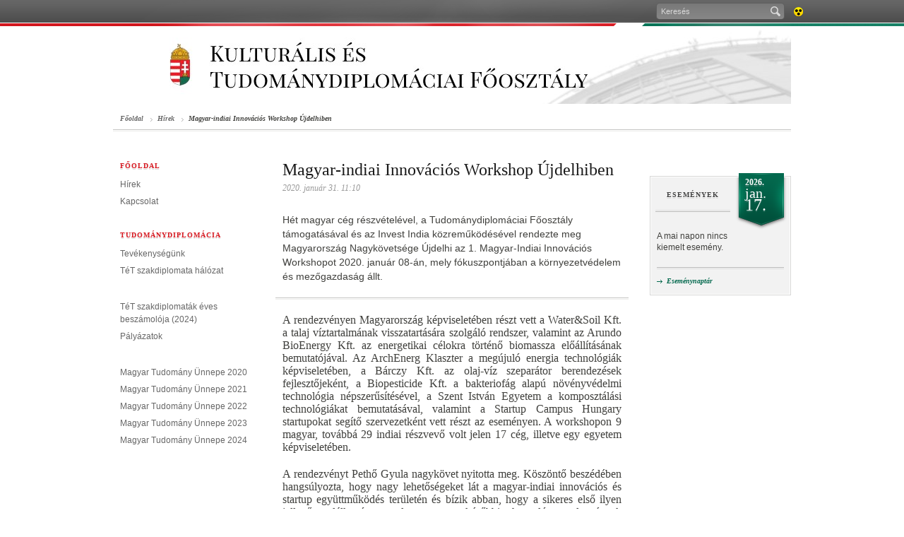

--- FILE ---
content_type: text/html; charset=UTF-8
request_url: https://tdf.kormany.hu/magyar-indiai-innovacios-workshop-ujdelhiben
body_size: 13199
content:
<!DOCTYPE html PUBLIC "-//W3C//DTD XHTML 1.0 Strict//EN" "http://www.w3.org/TR/xhtml1/DTD/xhtml1-strict.dtd">
<html xmlns="http://www.w3.org/1999/xhtml">
<head>
<meta http-equiv="X-UA-Compatible" content="IE=edge" />
<base href="https://tdf.kormany.hu/" />
<title>Kulturális és Tudománydiplomáciai Főosztály</title>
<meta http-equiv="Content-Type" content="text/html; charset=utf-8" />
<meta name="description" content="" />
<meta name="keywords" content="Tudománydiplomáciai Főosztály, India, Újdelhi, B2B, innováció, workshop" /> 
<link rel="shortcut icon" href="favicon.ico" type="image/x-icon" />
<link rel="icon" href="Assets/Common/Images/favicon.png" type="image/png" />
<link rel="apple-touch-icon" href="Assets/Common/Images/apple_touch_icon.png" />
<link rel="stylesheet" type="text/css" media="screen,projection" href="Assets/Common/Styles/Styles.common.css" />
<link rel="stylesheet" type="text/css" media="screen,projection" href="Assets/Common/Styles/Styles.form.css" />
<link rel="stylesheet" type="text/css" media="screen,projection" href="Assets/Common/Styles/Styles.tools.css" />
<link rel="stylesheet" type="text/css" media="screen,projection" href="Assets/Locale/Hun/Styles/Styles.css" />
<link rel="stylesheet" type="text/css" media="print" href="Assets/Common/Styles/Styles.print.css" />
<!--[if IE]><link rel="stylesheet" type="text/css" media="screen" href="Assets/Common/Styles/Styles.IE.css"><![endif]-->
<!--[if IE 7]><link rel="stylesheet" type="text/css" media="screen" href="Assets/Common/Styles/Styles.IE7.css"><![endif]-->
<script type="text/javascript" src="Assets/Common/Scripts/jquery.js"></script>
<script type="text/javascript" src="Assets/Common/Scripts/script.functions.js"></script>
<script type="text/javascript" src="Assets/Common/Scripts/script.tools.js"></script>
<script type="text/javascript" src="Assets/Locale/Hun/Scripts/script.lang.js"></script>
<script type="text/javascript" src="Assets/Common/Scripts/script.common.js"></script>
<script type="text/javascript" src="Assets/Common/Scripts/script.email.js"></script>

<link rel="stylesheet" type="text/css" media="screen,projection" href="Assets/Common/Styles/Styles.Mp3Player.css" />
<script type="text/javascript" src="Assets/Common/Scripts/script.Mp3Player.js"></script>



</head>

		
	<!-- Google tag (gtag.js) --> 
 <script async src='https://www.googletagmanager.com/gtag/js?id=UA-71499581-1'></script>
 <script>
    window.dataLayer = window.dataLayer || [];

    function gtag() {
        dataLayer.push(arguments);
    }
    gtag('js', new Date());
    gtag('config', 'UA-71499581-1');
</script>
			
		

<body class="Inner Article">

	<div id="TopBar">
		<div class="background-left"></div>
		<div class="background-right"></div>
		<div class="topbar">
			<div class="menu">
				<ul class="tools">
					<li class="search">
						<form action="kereses" method="get">
							<p><input tabindex="1" type="text" name="search" value="Keresés" class="search" maxlength="100" /><span class="submit icon"><input type="submit" /></span></p>
						</form>
					</li>
															<li class="accessible">
																								<a class="fir icon" title="Akadálymentes verzió" href="akadalymentes/magyar-indiai-innovacios-workshop-ujdelhiben">Akadálymentes verzió<span></span></a>
					</li>
				</ul>
			</div>
		</div>
	</div>
	<!-- TopBar end -->

    <div id="Header" class="wrap">
		<a href="index">
		<img src="download/7/9f/f2000/fed%C5%91k%C3%A9p.jpg" style="width:960px;height:110px;" />
		</a>
    </div>
    <!-- Header end -->

	<div id="Page" class="simple">
		<div class="wrap clr three-column-article">

            <div id="NavBar">
              <ul>
	<li><a href="index">Főoldal</a></li>
<li><a href="hirek">Hírek</a></li>
				<li><a href="magyar-indiai-innovacios-workshop-ujdelhiben">Magyar-indiai Innovációs Workshop Újdelhiben </a></li>
              </ul>
            </div>
            <div id="Left" class="column">
			 
										<h3 class="block"><a href="index"  >Főoldal</a></h3>
										<ul>
														<li>
												<a href="hirek" >Hírek</a>
								</li>
												<li class="sep">
												<a href="kapcsolat" >Kapcsolat</a>
								</li>
												<li>
								<h3 class="block">
												<a href="tudomanydiplomacia" >Tudománydiplomácia</a>
								</h3>
								</li>
												<li>
												<a href="altalanos-tet" >Tevékenységünk</a>
								</li>
												<li class="sep">
												<a href="tet-szakdiplomatak-2020" >TéT szakdiplomata hálózat</a>
								</li>
												<li>
												<a href="tet-szakdiplomatak-eves-beszamoloja-2024" >TéT szakdiplomaták éves beszámolója (2024)</a>
								</li>
												<li class="sep">
												<a href="palyazatok" >Pályázatok</a>
								</li>
																																																																																							<li>
												<a href="magyar-tudomany-unnepe-2020" >Magyar Tudomány Ünnepe 2020</a>
								</li>
												<li>
												<a href="mtu2021" >Magyar Tudomány Ünnepe 2021</a>
								</li>
												<li>
												<a href="magyar-tudomany-unnepe-2022" >Magyar Tudomány Ünnepe 2022</a>
								</li>
												<li>
												<a href="magyar-tudomany-unnepe-2023" >Magyar Tudomány Ünnepe 2023</a>
								</li>
												<li>
												<a href="magyar-tudomany-unnepe-2024" >Magyar Tudomány Ünnepe 2024</a>
								</li>
							</ul>
																																							
	            </div>
            <!-- Left column end -->
			<div id="Content" class="column article">

				<div class="article-head clr">
					<h1>Magyar-indiai Innovációs Workshop Újdelhiben </h1>
					<h4>2020. január 31. 11:10</h4>
				</div>
				<div class="article-body">
					<div class="article-content">
						<p class="lead">
Hét magyar cég részvételével, a Tudománydiplomáciai Főosztály támogatásával és az Invest India közreműködésével rendezte meg Magyarország Nagykövetsége Újdelhi az 1. Magyar-Indiai Innovációs Workshopot 2020. január 08-án, mely fókuszpontjában a környezetvédelem és mezőgazdaság állt. 
							<span class="btm"></span>
						</p>
<p class="MsoNormal" style="text-align: justify; line-height: 115%;"><span style="font-size: 12.0pt; line-height: 115%; font-family: 'Times New Roman',serif;">A rendezvényen Magyarország képviseletében részt vett a Water&amp;Soil Kft. a talaj víztartalmának visszatartására szolgáló rendszer, valamint az Arundo BioEnergy Kft. az energetikai célokra történő biomassza előállításának bemutatójával. Az ArchEnerg Klaszter a megújuló energia technológiák képviseletében, a Bárczy Kft. az olaj-víz szeparátor berendezések fejlesztőjeként, a Biopesticide Kft. a bakteriofág alapú növényvédelmi technológia népszerűsítésével, a Szent István Egyetem a komposztálási technológiákat bemutatásával, valamint a Startup Campus Hungary startupokat segítő szervezetként vett részt az eseményen. A workshopon 9 magyar, továbbá 29 indiai részvevő volt jelen 17 cég, illetve egy egyetem képviseletében. </span></p>
<p></p>
<p class="MsoNormal" style="text-align: justify; line-height: 115%;"><span style="font-size: 12.0pt; line-height: 115%; font-family: 'Times New Roman',serif;">A rendezvényt Pethő Gyula nagykövet nyitotta meg. Köszöntő beszédében hangsúlyozta, hogy nagy lehetőségeket lát a magyar-indiai innovációs és startup együttműködés területén és bízik abban, hogy a sikeres első ilyen jellegű találkozó megalapozza a későbbi hasonló rendezvények megszületését. Természetesen Magyarország is szívesen fogadja az indiai partnereket hasonló jellegű rendezvényeken.</span></p>
<p><img src="download/6/8a/82000/Újdelhi_1.jpg" width="496" alt="Fotó: Magyarország Nagykövetsége Újdelhi" /></p>
<p class="MsoNormal" style="text-align: justify; line-height: 115%;"><span style="font-size: 12.0pt; line-height: 115%; font-family: 'Times New Roman',serif;">A program következő részében három előadás hangzott el, melyek célja az indai üzleti környezet bemutatása volt a magyar cégek számára. Az Invest India képviseletében Salil Seth, beruházási főtanácsadó a "puha megérkezés" (soft landing) témakörét járta körül. Előadásában bemutatta a VC finanszírozás (3 milliárd $ állami tőkealap, 47 országos alapkezelő, DPID minősítés) és a gazdaságfejlesztési támogatások (minden minisztériumnak saját költségvetése van az innovatív projektek támogatására) típusait. Nemzetközi vonalon előkészítés alatt van egy UK-India és egy Dutch-India bilaterális projekt-finanszírozási alap. Javasolt lenne egy Hun-India 1-1 millió € nagyságú bilaterális projekt finanszírozási alap felállítása, mely 10-10 magyar-indiai projekt kereszt finanszírozását tennél lehetővé.</span></p>
<p><img src="download/7/8a/82000/Újdelhi.jpg" width="496" alt="Fotó: Magyarország Nagykövetsége Újdelhi" /></p>
<p class="MsoNormal" style="text-align: justify; line-height: 115%;"><span style="font-size: 12.0pt; line-height: 115%; font-family: 'Times New Roman',serif;">Az European Business and Technology Centre (EBTC) részéről Judith Weinberger-Singh projekt igazgató előadásának célja az volt, hogy bemutassa, milyen eszköz rendszer és technikai segítségnyújtás áll rendelkezésére az EU-ból érkező KKV-nak ahhoz, hogy minél könnyebben találjanak üzleti lehetőségeket Indiában. Részletesen bemutatásra kerültek India piaci mutatói, valamint azok a gazdasági területek, ahol innovációs együttműködési lehetőségek vannak az EU-ból érkező cégek számára. Ezután az előadó bemutatta az EBTC által irányított EU Business Support programot, illetve annak szolgáltatásait a cégek számára. </span></p>
<p class="MsoNormal" style="text-align: justify; line-height: 115%;"><span style="font-size: 12.0pt; line-height: 115%; font-family: 'Times New Roman',serif;">A cGanga program részéről Prof. Vinod Tare alapító vezető a Clean Ganga projektről, különösen annak nemzetközi vonatkozásairól beszélt, majd bemutatta az Environmental Technology Verification rendszert, amely hozzásegíti a külföldi innovációkat ahhoz, hogy bekapcsolódhassanak az állami környezetvédelmi programokba.</span></p>
<p></p>
<p class="MsoNormal" style="text-align: justify; line-height: 115%;"><span style="font-size: 12.0pt; line-height: 115%; font-family: 'Times New Roman',serif;">Az előadások után cég-bemutatkozások következtek, ahol az összes jelenlévő magyar vállalat ismertette termékeit illetve szolgáltatásait.</span></p>
<p><img src="download/8/8a/82000/Újdelhi_2.jpg" width="496" alt="Fotó: Magyarország Nagykövetsége Újdelhi" /></p>
<p class="MsoNormal" style="text-align: justify; line-height: 115%;"><span style="font-size: 12.0pt; line-height: 115%; font-family: 'Times New Roman',serif;">A rendezvény záró akkordjaként összesen 32 B2B találkozókra került sor, melyek biztató alapokat nyújtanak a további együttműködésre annak érdekében, hogy a workshop során bemutatott magyar innovációk indiai piacra kerülhessenek. Az eseményt követő visszajelzések mindkét oldalról nagyon pozitívak voltak, ami reményt ad arra, hogy a most először megvalósított rendezvényből egy sikeres sorozat jön létre a későbbiekben.</span></p>
<p><em>KKM</em></p>
					</div>
				</div>
				<!-- Article body end -->
				<div class="article-tools">
	<ul>
		<li>
			<a href="https://tdf.kormany.hu/magyar-indiai-innovacios-workshop-ujdelhiben" target="_blank" class="facebook-share-button" rel="hu_HU">Facebook</a>								
		</li>
		<li>
			<a href="https://tdf.kormany.hu/magyar-indiai-innovacios-workshop-ujdelhiben" target="_blank" class="twitter-share-button">Tweet</a><script type="text/javascript" src="http://platform.twitter.com/widgets.js"></script>
		</li>
		<li class="print">
			<a href="#" class="g10 icon-s print">nyomtatható változat<span></span></a>
		</li>
	</ul>
</div>			</div>
		   <!-- Content column end -->
	<div id="Right" class="column">
	


	
											<div class="events-box double-border-box clr">
					<div>
						<h3 class="block">Események</h3>
						<h3 class="date clr"><small>2026.</small><span>jan.</span><big>17.</big></h3>
						<dl class="clr">
							<dt></dt>
							<dd>A mai napon nincs kiemelt esemény.</dd>
						</dl>
						<div class="box-footer">
							<a href="naptar" class="icon-s more"><span></span>Eseménynaptár</a>
						</div>
					</div>
				</div>
				<!-- Events box end -->
																	<!-- Media box -->
<!-- Media box end -->																																										
</div>		</div>
	</div>
	<!-- Page end -->

	<div id="Footer" class="wrap clr">
        <ul class="footer-1">
          <li><h3 class="block"><a href="impresszum">Impresszum</a></h3></li>
        </ul>
	</div>
	<!-- Footer end -->
 

</body>
</html>

--- FILE ---
content_type: text/css
request_url: https://tdf.kormany.hu/Assets/Common/Styles/Styles.form.css
body_size: 11018
content:
/*
	*************** Form elements ***************
*/

div.form p.info {
	margin: 0 0 12px 0;
}

div.form div.element {
	width: 500px;
	height: 60px;
	margin: 0 0 10px 0;
	float: left;
	clear: both;
	position: relative;
}

div.form div.element span.c {
	width: 100px;
	height: 60px;
	display: table-cell;
	vertical-align: middle;
	line-height: 14px;
}

div.form div.element-captcha span.c
{
	vertical-align: top;
}

div.form div.element-inline span.c {
	display: inline;
	line-height: 44px;
}

div.form div.element span.c label,
div.form div.element-checklist span.c span,

div.filter ul li label,
div.filter ul li span.field {
	position: relative;
}

div.form div.element span.c label sup,
div.form div.element-checklist span.c span sup {
	position: absolute;
	left: -10px;
	top: 1px;
	color: #d32026;
	font-size: inherit;
	font-weight: bold;
}

div.form div.element span.wa {
	width: auto;
}

div.form div.element span.field,
div.filter ul li span.field {
	float: left;
}

div.form div.element-captcha span.c span.field.captchaimg {
	margin-bottom: 18px;
}
div.form div.element-captcha span.c span.field.captchaimg div#recaptcha_image {
    border: 1px solid #D8D8D8;
    margin: 1px;
    padding: 10px 38px;

}

div.form div.element-text span.field,
div.form div.element-select span.field,
div.form div.element-captcha span.field {
	width: 380px;
	border: 1px solid #939391;
	-webkit-border-radius: 2px;
	-moz-border-radius: 2px;
	border-radius: 2px;
	-moz-box-shadow: 0px 0px 8px rgba(64, 64, 61, 0.3);
  	-webkit-box-shadow: 0px 0px 8px rgba(64, 64, 61, 0.3);
  	box-shadow: 0px 0px 8px rgba(64, 64, 61, 0.3);
	background: #fff;
	margin: 0 0 0 10px;
}

div.form div.element-text span.field input,
div.form div.element-text span.field textarea,
div.form div.element-select span.field span.selected,
div.form div.element-captcha span.field input {
	width: 346px;
	height: 16px;
	padding: 7px 15px;
	margin: 1px;
	border: 1px solid #d8d8d8;
	background: #fefefe url(../Images/Item_background_top-gradient_30.jpg) 0 0 repeat-x;
    background-image: -moz-linear-gradient(top, #f5f5f5, #fefefe);
    background: -webkit-gradient(linear, left top, left bottom, from(#f5f5f5), to(#fefefe));
    filter: progid:DXImageTransform.Microsoft.Gradient(StartColorStr='#f5f5f5', EndColorStr='#fefefe', GradientType=0);
	color: #666;
}

/* div.form div.element-captcha span.field input {
	width: 200px;
	height: 60px;
	padding: 0;
}
*/

div.form div.element-text span.field textarea {
	background: #fefefe url(../Images/Item_background_top-gradient_148.jpg) 0 0 repeat-x;
    background-image: -moz-linear-gradient(top, #f5f5f5, #fefefe);
}

@media screen and (-webkit-min-device-pixel-ratio:0) {
	div.form div.element-text span.field textarea {
		margin-bottom: -1px;
	}
	div.form div.element-captcha span.field input {
		/* margin-bottom: -1px; */
	}
}

div.form div.element-textarea,
div.form div.element-checklist,
div.form div.element-captcha {
	height: auto;
}

div.form div.element-checklist,
div.form div.element-radiolist {
	margin-top: 20px;
	height: auto;	
}

div.form div.element-textarea span.c,
div.form div.element-checklist span.c, 
div.form div.element-radiolist span.c {
	width: 100px;
	height: auto;
	float: left;
	display: block;
}

div.form div.element-textarea span.c,
div.form div.element-captcha span.c,
div.form div.element-checklist span.c,
div.form div.element-radiolist span.c {
	margin-top: 12px;
}

div.form div.element-checklist span.cl,
div.form div.element-radiolist span.cl {
	width: 388px;
	margin: 0 -1px 0 7px;
}

div.form div.element-checklist span.c span.field,
div.form div.element-radiolist span.c span.field {
	top: 0;
}

div.filter ul {
	width: 184px;
	margin: 9px 10px 0 0;
	float: left;
}

div.form div.element-checklist span.c ul li,
div.form div.element-radiolist span.c ul li,
div.filter ul li {
	width: 184px;
	margin-bottom: 14px;
	float: left;
	clear: both;
	font-size: 12px;
	line-height: 14px;
}
div.form div.element-checklist span.c ul li,
div.form div.element-radiolist span.c ul li {
	width: 368px;
}
div.form div.element-textarea span.c label {
	top: 6px;
}

div.form div.element-captcha span.c label {
	top: 112px;
}

div.filter ul li label {
	float: left;
	width: 157px;
	padding-bottom: 7px;
	top: 3px;
	left: 6px;
}
div.form div.element-checklist span.c.d label,
div.form div.element-radiolist span.c.d label {
	float: left;
}
div.form div.element-checklist span.c.d field,
div.form div.element-radiolist span.c.d field {
	width: 380px;
}


div.filter ul li.group,
div.filter ul li.group label {
	color: #40403d;
	font-family: Georgia, "Times New Roman", Times, serif;
	font-size: 10px;
	font-weight: bold;
	text-transform: uppercase;
	text-shadow: #fff 0px 1px 0px, #d9d9d8 0px 2px 0px;
	letter-spacing: 1px;
}

div.filter ul li.group a:hover {
	color: #000;
	text-decoration: none;
	text-shadow: #fff 0px 1px 0px, #ccc 0px 2px 0px;
}

div.filter ul li.group.checked label {
	color: #03694e;
}


div.form div.element-text span.field textarea {
	height: auto;
}

div.form div.element-select span.field {
	position: relative;
}

div.form div.element-select span.field span.selected {
	display: block;
	height: 16px;
	line-height: 16px;
	background: #fefefe url("../Images/sprite_general.png") right -165px no-repeat;
    background: url("../Images/sprite_general.png") right -165px no-repeat;
    background: url("../Images/sprite_general.png") right -165px no-repeat;
}

div.form div.element-select span.field select {
	width: 378px;
	height: 32px;
	position: absolute;
	top: 1px;
	left: 1px;
	opacity: 0.01;
	filter: alpha(opacity=1);
}

div.form div.element-select-wide {
	width: 700px;
}

div.form div.element-select-wide span.field {
	width: 580px;
}

div.form div.element-select-wide span.field span.selected {
	width: 526px;
	padding-right: 35px;
	white-space: nowrap;
	overflow: hidden;
}

div.form div.element-select-wide span.field span.selected span {
	width: 526px;
	overflow: hidden;
	display: block;
}

div.form div.element-select-wide span.field select {
	width: 578px;
}

div.form div.element-checklist ul li.checked,
div.form div.element-radiolist ul li.checked,
div.form div.element-single-checkbox.checked,
div.form div.element-single-checkbox span.l a,
div#Page div.form div#Content div.element span.t a,
div.filter ul li.checked {
	color: #03694e;
}

div#Page div.form div#Content div.element span.t a {
	margin-left: 10px;
}

div.form div.element-single-checkbox span.i {
	width: 21px;
}

div.form div.element-single-checkbox label {
	cursor: pointer;
}

div.form div.element-checkbox-hidden span.i span {
	display: none;
}

div.form div.element-single-checkbox span.i span.field,
div.form div.element-checklist span.c span.field ul li span,
div.form div.element-radiolist span.c span.field ul li span,
div.filter ul li span.field {
	width: 21px;
	height: 21px;
	border: 0;
	-webkit-border-radius: 0;
	-moz-border-radius: 0;
	border-radius: 0;
	-moz-box-shadow: none;
  	-webkit-box-shadow: none;
  	box-shadow: none;
	background: #fff url("../Images/sprite_general.png") -301px -203px no-repeat;
	margin-right: 5px;
    font-size: 12px;
    line-height: 14px;
}

div.form div.element-single-checkbox span.i span.field {
	margin: 0 8px 0 107px;
}

div.form div.element-inline span.i span.field {
	margin: 11px 8px 0 107px;
}

div.form div.element-checklist span.c span.field ul li.checked span.input-element,
div.form div.element-single-checkbox.checked span.i span.field,
div.filter ul li.checked span.field {
	background-position: -326px -203px;
}

div.form div.element-checklist span.c span.field ul li span.input-element input,
div.form div.element-radiolist span.c span.field ul li span.input-element input,
div.form div.element-single-checkbox span.i span.field input,
div.filter ul li span.field input {
	width: 13px;
	height: 13px;
	margin: 4px 0 0 4px;
	opacity: 0.05;
	filter: alpha(opacity=1);
	cursor: pointer;
	vertical-align: middle;
}

div.form div.element-radiolist span.c span.field ul li span.input-element {
	background-position: -376px -203px;
}

div.form div.element-radiolist span.c span.field ul li.checked span.input-element {
	background-position: -351px -203px;
}

div.form div.element-multiple,
div.form div.element-multiple span.m {
	height: auto;
}

div.form div.element-multiple span.c:first-child {
	vertical-align: top;
	padding-top: 4px;
}

div.form div.element-multiple span.m span.field {
	margin-bottom: 12px;
}

div.form div.element-multiple span.field.editable {
	position: relative;
}

div.form div.element-multiple span.field.editable input {
	padding: 7px 40px 7px 15px;
	width: 321px;
}

div.form div.element-multiple span.field.editable a.delete {
	position: absolute;
	outline: none;
	right: 7px;
	top: 7px;
	width: 25px;
	height: 20px;
	background: url("../Images/sprite_icons.png") -575px -350px no-repeat;
	text-indent: -9999px;
}

div.form div.element-multiple span.field.editable a.delete:hover {
	background-position: -575px -400px;
}

div.form div.element-multiple span.field.editable a.delete:focus {
	outline: none;
}

div.form div.element-error span.field {
	border-color: #d92028;
	-webkit-border-radius: 0;
	-moz-border-radius: 0;
	border-radius: 0;
}

div.form div.element-error small {
	position: absolute;
	top: -5px;
	right: 8px;
	color: #d92028;
}
div.form div.element-error.element-captcha small
{
	top: 85px;
}
div.form div.element-captcha small.description
{
	position: absolute;
	right: 8px;
	top: -15px;
	color: #737372;
}
div.form div.element-checklist small,
div.form div.element-radiolist small {
	position: static;
	/* font-size: 13px; */
	font-weight: normal;
}

div.form form div.element-checklist span.c.t,
div.form form div.element-radiolist span.c.t {
	width: auto;
}
div.form form div.element-checklist span.c.t label,
div.form form div.element-radiolist span.c.t label {
	margin-right: 12px;
	width: auto;
}
div.form form div.element-checklist span.c.d,
div.form form div.element-radiolist span.c.d {
	display: block;
	float: right;
	width: 380px;
}

div.article-content div.element-submit-center span.field {
	margin-left: 250px;
} 
